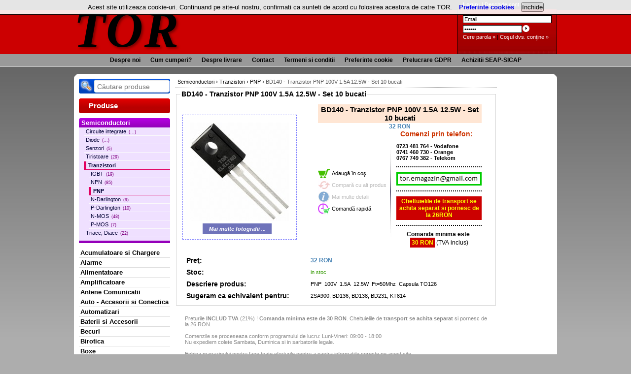

--- FILE ---
content_type: text/html; charset=ISO-8859-2
request_url: https://tor-online.ro/produse/156-semiconductori/252-tranzistori/311-pnp/1690-bd140---tranzistor--pnp--100v--1.5a--12.5w---set-10-bucati.html
body_size: 7907
content:
<!DOCTYPE html PUBLIC "-//W3C//DTD XHTML 1.0 Transitional//EN" "http://www.w3.org/TR/xhtml1/DTD/xhtml1-transitional.dtd">
<html xmlns="http://www.w3.org/1999/xhtml" lang="ro" xml:lang="ro"><head><title>BD140 - Tranzistor  PNP  100V  1.5A  12.5W - Set 10 bucati</title><base href="https://tor-online.ro/" /><meta name="description" content="PNP &nbsp;100V &nbsp;1.5A &nbsp;12.5W &nbsp;Ft=50Mhz &nbsp;Capsula TO126; Sugeram ca echivalent pentru: 2SA900, BD136, BD138, BD231, KT814" /><meta name="keywords" content="PNP, BD140 - Tranzistor  PNP  100V  1.5A  12.5W - Set 10 bucati, 2SA900, BD136, BD138, BD231, KT814" /><meta property='og:site_name' content='TOR-online.ro' /><meta property='og:title' content='BD140 - Tranzistor  PNP  100V  1.5A  12.5W - Set 10 bucati' /><meta property='og:url' content='https://tor-online.ro/produse/156-semiconductori/252-tranzistori/311-pnp/1690-bd140---tranzistor--pnp--100v--1.5a--12.5w---set-10-bucati.html' /><meta property='og:description' content='PNP &nbsp;100V &nbsp;1.5A &nbsp;12.5W &nbsp;Ft=50Mhz &nbsp;Capsula TO126' /><meta property='og:type' content='product' /><meta property='product:price:currency' content='RON' /><meta property='product:price:amount' content='32.00' /><meta property='og:image' content='https://tor-online.ro/img/produse/1690/bd140---tranzistor--pnp--100v--1.5a--12.5w---set-10-bucati.jpg' /><meta property='og:image:type' content='image/jpeg' /><meta property='og:image:width' content='400' /><meta property='og:image:height' content='400' /><meta property='og:image:alt' content='BD140 - Tranzistor  PNP  100V  1.5A  12.5W - Set 10 bucati' /><link rel='canonical' href='https://tor-online.ro/produse/156-semiconductori/252-tranzistori/311-pnp/1690-bd140---tranzistor--pnp--100v--1.5a--12.5w---set-10-bucati.html' /><meta http-equiv="Content-Type" content="text/html; charset=ISO-8859-2" /><link rel="shortcut icon" href="//tor-online.ro/favicon.ico"/><link rel="stylesheet" type="text/css" href="img/teme/tema7/main.css" media="screen" /><!--[if IE 7]><link rel="stylesheet" type="text/css" href="stil-ie7.css" /><![endif]--><meta name="viewport" content="width=device-width, initial-scale=1.0" /><script type="text/javascript">
function popup(e,o,n,t,a,i,c){n=Math.min(screen.availWidth,n),t=Math.min(screen.availHeight-40,t);var l=(screen.availWidth-n)/2,u=(screen.availHeight-t-30)/2;newwin=window.open(e,o,"scrollbars="+a+", menubar=no, width="+n+", height="+t+", resizable=no,toolbar=no, left="+l+", top="+u+", location=no, status=no"),i&&(popInt=setInterval(function(e){"string"==typeof newwin.name?newwin.document.body&&(openerfocus=function(){"string"==typeof newwin.name?newwin.focus():document.body.onfocus=null},document.body.onfocus=openerfocus,newwin.window.document.body.onunload=function(){},newwin.focus(),clearInterval(popInt)):clearInterval(popInt)},1))}function windowOnLoad(e){"function"==typeof e&&(window.onload?(oldLoad=window.onload,window.onload=function(){oldLoad(),e()}):window.onload=e)}function check(e,o){if(13==o.keyCode)switch(e.className){case"inputlogin":""==document.login.email.value.replace(/^\s+|\s+$/,"")?(alert("Completati EMAIL!"),document.login.email.value="",document.login.parola.value="",document.login.email.focus()):""==document.login.parola.value.replace(/^\s+|\s+$/,"")?(alert("Completati PAROLA!"),document.login.parola.value="",document.login.parola.focus()):document.login.submit()}else if(0==o.button||1==o.button)switch(e.className){case"loginbtn":""==document.login.email.value.replace(/^\s+|\s+$/,"")?(alert("Completati EMAIL!"),document.login.email.value="",document.login.parola.value="",document.login.email.focus()):""==document.login.parola.value.replace(/^\s+|\s+$/,"")?(alert("Completati PAROLA!"),document.login.parola.value="",document.login.parola.focus()):document.login.submit();break;case"advsearch":if(document.form_cautare.cuvant_cheie.value.length&&"       Cautare"!=document.form_cautare.cuvant_cheie.value){if(document.form_cautare.cuvant_cheie.value.replace(/^\s+|\s+$/,"").length<3){alert("Cuvantul cheie este prea scurt!"),document.form_cautare.cuvant_cheie.focus();break}}else document.form_cautare.cuvant_cheie.value="-- cuvant cheie --";document.form_cautare.action="rezultate-cautare-avansata.html",document.form_cautare.submit();break;case"newsbutton":var n=new RegExp("^[\w\+-]+(\.[\w\+-]+)?@((\d{1,3}\.\d{1,3}\.\d{1,3}\.\d{1,3})|([\w\+-]+\.[a-zA-Z0-9.]{2,}))$");n.test(document.form_newsletter.email_newsletter.value)&&""!=document.form_newsletter.email_newsletter.value.replace(/^\s+|\s+$/,"")?document.form_newsletter.submit():(alert("Completati adresa de email!"),document.form_newsletter.email_newsletter.focus())}}function search_products(){document.form_cautare.cuvant_cheie.value.replace(/^\s+|\s+$/,"").length<3?(alert("Cuvantul cheie este prea scurt!"),document.form_cautare.cuvant_cheie.focus()):document.form_cautare.submit()}function acknowledgeCookieTerms(){var e=new Date;e.setTime(e.getTime()+(86400000*90)),document.cookie="cookie_info=1; expires="+e.toUTCString()+"; domain=.tor-online.ro; path=/",document.getElementById("cookie-info").style.display="none"}function isSetCookieInfo(){for(var e=document.cookie.split("; "),o=!1,n=0,t=e.length;t>n;n++)if(-1!=e[n].indexOf("cookie_info=1")){o=!0;break}return o}nav=-1!=navigator.appName.indexOf("Microsoft")?1:2,windowOnLoad(function(){if(document.form_cautare){document.form_cautare.onsubmit=function(){return search_products(),!1},document.getElementById("srch_button").onclick=function(){return search_products(),!1};}if(document.getElementById("m_img")){document.getElementById("m_img").innerHTML+='<span id="blink" style="font-weight:bold">Mai multe fotografii ...</span>';var o=document.getElementById("blink");if(o){setInterval(function(){var e=Math.floor(300*Math.random())%256,n=Math.floor(300*Math.random())%256,t=Math.floor(300*Math.random())%256;o.style.backgroundColor="rgb("+e+","+n+","+t+")"},1e3)}}if(!isSetCookieInfo()){var n=document.getElementById("pagina").parentNode,t=document.createElement("style");t.type="text/css",t.appendChild(document.createTextNode("#cookie-info {position: absolute; top: 0px; left: 0px; width: 100%; font-size: 10pt; padding: 5px 0; background-color: rgb(255, 255, 255); opacity: 0.9; border-bottom: 1px solid #000}  #cookie-more-info {margin:0px 10px; font-weight: bold; color: blue} #cookie-close-button {padding:0}"));var a=document.createElement("div");a.id="cookie-info",a.innerHTML="Acest site utilizeaza cookie-uri. Continuand pe site-ul nostru, confirmati ca sunteti de acord cu folosirea acestora de catre TOR. <a id='cookie-more-info' rel='nofollow' href='//tor-online.ro/cookie.html'>Preferinte cookies</a> <input id='cookie-close-button' type='button' value='Inchide' onclick='acknowledgeCookieTerms()'/></div>",n.appendChild(t),n.appendChild(a)}});
</script>			<style type="text/css">
			li.litopmeniu span, li.litopmeniu span:hover {padding: 0 10px 0 10px}
			div#navigaresus ul {margin: 0; padding: 0}
			</style></head><body><div id="pagina"><div id="header"><div id="logo"><a href="https://tor-online.ro/" title="TOR" style='font-family: Verdana; font-size: 78pt; font-style: italic;  font-weight: bold; letter-spacing: 3px; text-shadow: 3px 3px 5px #700'>TOR</a></div><div id="searchloginbox"><form name="login" method="post" style="position:relative;" action=""><input type="hidden" name="intrare" value="1" /><p class="loginParUnu"><b>Login: </b> | <a href="inregistrare.html" rel="nofollow">Deschide cont &raquo;</a></p><div class="restLogin"><input onfocus="if(this.value=='Email'){this.value='';}" type="text" name="email" onblur="if(this.value==''){this.value='Email';}" class="inputlogin" style="width: 174px;" value="Email" onkeyup="check(this, event);" /><input onfocus="this.value='';" type="password" name="parola" class="inputlogin" style="width:114px;" value="Parola" onkeyup="check(this, event);" /><input type="button" class="loginbtn" style="cursor:pointer" value="&nbsp;" onclick="check(this,event);" /></div><p class="joslogin"><a href="cer-parola.html" rel="nofollow">Cere parola &raquo;</a> | <a href="cos-produse.html" rel="nofollow">Coşul dvs. conţine &raquo;</a></p></form></div></div><div id="navigaresus"><ul><li class="litopmeniu"><a href="despre-noi.html" rel="nofollow"><span>Despre noi</span></a></li><li class="litopmeniu"><a href="cum-cumperi.html" rel="nofollow"><span>Cum cumperi?</span></a></li><li class="litopmeniu"><a href="info-livrare.html" rel="nofollow"><span>Despre livrare</span></a></li><li class="litopmeniu"><a href="contact.html" ><span>Contact</span></a></li><li class="litopmeniu"><a href="termeni-conditii.html" rel="nofollow"><span>Termeni si conditii</span></a></li><li class="litopmeniu"><a href="cookie.html" rel="nofollow"><span>Preferinte cookie</span></a></li><li class="litopmeniu"><a href="gdpr.html" rel="nofollow"><span>Prelucrare GDPR</span></a></li><li class="litopmeniu"><a href="sicap.html" rel="nofollow"><span>Achizitii SEAP-SICAP</span></a></li></ul></div><div id="maincontent"><table width="980" cellpadding="0" cellspacing="0" border="0" ><tr><td width="195" valign="top" id="tdstanga" rowspan="2"><div id="topstanga"></div><div id="srch">
	<form action="rezultate-cautare.html" name="form_cautare" method="post">
		<label>
			<a id="srch_button" title="Cauta" href="#" rel="nofollow"><span>Cauta:</span></a>
		</label>
		<input type="text" maxlength="40" name="cuvant_cheie" id="cuvant_cheie" value="" placeholder="C&#x103;utare produse"/>
	</form>
</div><div id="stanga"><h3 id="titlu">Produse</h3><ul id="navtree"><li class="cat superp"><span>Semiconductori</span><ul><li class="subcat"><a href="/produse/156-semiconductori/157-circuite-integrate/">Circuite integrate<small style="color:purple; margin-left: 5px;">(...)</small></a></li><li class="subcat"><a href="/produse/156-semiconductori/199-diode/">Diode<small style="color:purple; margin-left: 5px;">(...)</small></a></li><li class="subcat"><a href="/produse/156-semiconductori/316--senzori/">Senzori<small style="color:purple; margin-left: 5px;">(5)</small></a></li><li class="subcat"><a href="/produse/156-semiconductori/322--tiristoare/">Tiristoare<small style="color:purple; margin-left: 5px;">(29)</small></a></li><li class="subcat"><a class="active" href="/produse/156-semiconductori/252-tranzistori/">Tranzistori</a><ul><li class="subcat"><a href="/produse/156-semiconductori/252-tranzistori/318--igbt/">IGBT<small style="color:purple; margin-left: 5px;">(19)</small></a></li><li class="subcat"><a href="/produse/156-semiconductori/252-tranzistori/312--npn/">NPN<small style="color:purple; margin-left: 5px;">(85)</small></a></li><li class="subcat"><a class="active" href="/produse/156-semiconductori/252-tranzistori/311--pnp/">PNP</a></li><li class="subcat"><a href="/produse/156-semiconductori/252-tranzistori/314--n-darlington/">N-Darlington<small style="color:purple; margin-left: 5px;">(9)</small></a></li><li class="subcat"><a href="/produse/156-semiconductori/252-tranzistori/313--p-darlington/">P-Darlington<small style="color:purple; margin-left: 5px;">(10)</small></a></li><li class="subcat"><a href="/produse/156-semiconductori/252-tranzistori/253--n-mos/">N-MOS<small style="color:purple; margin-left: 5px;">(48)</small></a></li><li class="subcat"><a href="/produse/156-semiconductori/252-tranzistori/319--p-mos/">P-MOS<small style="color:purple; margin-left: 5px;">(7)</small></a></li></ul></li><li class="subcat"><a href="/produse/156-semiconductori/323--triace-diace/">Triace, Diace<small style="color:purple; margin-left: 5px;">(22)</small></a></li></ul></li><li class="cat" ><a href="/produse/335-acumulatoare-si-chargere/">Acumulatoare si Chargere</a></li><li class="cat" ><a href="/produse/194-alarme/">Alarme</a></li><li class="cat" ><a href="/produse/221-alimentatoare/">Alimentatoare</a></li><li class="cat" ><a href="/produse/211-amplificatoare/">Amplificatoare</a></li><li class="cat" ><a href="/produse/403-antene-comunicatii/">Antene Comunicatii</a></li><li class="cat" ><a href="/produse/399-auto---accesorii-si-conectica/">Auto - Accesorii si Conectica</a></li><li class="cat" ><a href="/produse/533-automatizari/">Automatizari</a></li><li class="cat" ><a href="/produse/425-baterii-si-accesorii/">Baterii si Accesorii</a></li><li class="cat" ><a href="/produse/230-becuri/">Becuri</a></li><li class="cat" ><a href="/produse/512--birotica/">Birotica</a></li><li class="cat" ><a href="/produse/1102-boxe/">Boxe</a></li><li class="cat" ><a href="/produse/1401-cabluri-electrice/">Cabluri Electrice</a></li><li class="cat" ><a href="/produse/299-cabluri--mufate/">Cabluri  Mufate</a></li><li class="cat" ><a href="/produse/1095-cabluri-la-metru/">Cabluri la Metru</a></li><li class="cat" ><a href="/produse/457-casca-audio/">Casca Audio</a></li><li class="cat" ><a href="/produse/217-componente-pasive/">Componente Pasive</a></li><li class="cat" ><a href="/produse/449-comutatoare-intrerupatoare/">Comutatoare, intrerupatoare</a></li><li class="cat" ><a href="/produse/213-conectoare-si-mufe/">Conectoare si Mufe</a></li><li class="cat" ><a href="/produse/763--cutii-pentru-depozitare-containere/">Cutii pentru Depozitare, Containere</a></li><li class="cat" ><a href="/produse/1092-cutii-pentru-montaje/">Cutii pentru Montaje</a></li><li class="cat" ><a href="/produse/196-difuzoare/">Difuzoare</a></li><li class="cat" ><a href="/produse/271-electrice/">Electrice</a></li><li class="cat" ><a href="/produse/995-electrocasnice/">Electrocasnice</a></li><li class="cat" ><a href="/produse/190-gps/">GPS</a></li><li class="cat" ><a href="/produse/360-hdmi-dvi-vga-video-displayport/">HDMI, DVI, VGA, Video, DisplayPort</a></li><li class="cat" ><a href="/produse/205-instrumente-muzicale/">Instrumente muzicale</a></li><li class="cat" ><a href="/produse/369-led-banda-led-power-led/">LED, Banda LED, Power LED</a></li><li class="cat" ><a href="/produse/1344--lanterna-si-lampa-atelier-led/">Lanterna si Lampa Atelier LED</a></li><li class="cat" ><a href="/produse/356-lumini-si-efecte-disco/">Lumini si Efecte Disco</a></li><li class="cat" ><a href="/produse/268-masuratori-si-control/">Masuratori si control</a></li><li class="cat" ><a href="/produse/224-materiale/">Materiale</a></li><li class="cat" ><a href="/produse/275--megafoane/">Megafoane</a></li><li class="cat" ><a href="/produse/264-microfoane/">Microfoane</a></li><li class="cat" ><a href="/produse/329--mixere-console-crossovere/">Mixere, Console, Crossovere</a></li><li class="cat" ><a href="/produse/643--mixer-cu-amplificare/">Mixer cu Amplificare</a></li><li class="cat" ><a href="/produse/1172-montaje-electronice/">Montaje Electronice</a></li><li class="cat" ><a href="/produse/209-pc-cabluri/">PC Cabluri</a></li><li class="cat" ><a href="/produse/245-pc-periferice/">PC Periferice</a></li><li class="cat" ><a href="/produse/350-pc-componente/">PC Componente</a></li><li class="cat" ><a href="/produse/382-pc-consumabile-si-accesorii/">PC Consumabile si Accesorii</a></li><li class="cat" ><a href="/produse/911-panouri-solare-si-accesorii/">Panouri Solare si Accesorii</a></li><li class="cat" ><a href="/produse/499--portavoce/">Portavoce</a></li><li class="cat" ><a href="/produse/385--pungi-cu-inchidere/">Pungi cu Inchidere</a></li><li class="cat" ><a href="/produse/259--radio-mini-boxa-bluetooth-ceas/">Radio, Mini Boxa Bluetooth, Ceas</a></li><li class="cat" ><a href="/produse/447--radiocomanda/">Radiocomanda</a></li><li class="cat" ><a href="/produse/591--reclame-panou-led-interior/">Reclame Panou LED Interior</a></li><li class="cat" ><a href="/produse/257-relee/">Relee</a></li><li class="cat" ><a href="/produse/1169--rulmenti/">Rulmenti</a></li><li class="cat" ><a href="/produse/235-satelit-tv-si-catv/">Satelit, TV si CATV</a></li><li class="cat" ><a href="/produse/202-scule/">Scule</a></li><li class="cat" ><a class="active" href="/produse/156-semiconductori/">Semiconductori</a></li><li class="cat" ><a href="/produse/462-sigurante-si-socluri/">Sigurante si socluri</a></li><li class="cat" ><a href="/produse/193-suporturi-tv-lcd-dvr-satelit/">Suporturi TV LCD DVR Satelit</a></li><li class="cat" ><a href="/produse/346-supraveghere/">Supraveghere</a></li><li class="cat" ><a href="/produse/386-telecomenzi/">Telecomenzi</a></li><li class="cat" ><a href="/produse/955-telefoane-mobile-tablete-si-accesorii/">Telefoane Mobile, Tablete si Accesorii</a></li><li class="cat" ><a href="/produse/655--telefoane-si-cabluri/">Telefoane si Cabluri</a></li><li class="cat" ><a href="/produse/243-transformatoare/">Transformatoare</a></li><li class="cat" ><a href="/produse/361--ups--uri--si--stabilizatoare/">UPS -uri  si  Stabilizatoare</a></li><li class="cat" ><a href="/produse/247-ventilatoare/">Ventilatoare</a></li></ul></div></td></tr><tr><td width="665" valign="top"><div id="mijloc"><div id="breadcrumbs"><a class='breadcrumb' href="//tor-online.ro/produse/156-semiconductori/"><span>Semiconductori</span></a> &rsaquo; <a class='breadcrumb' href="//tor-online.ro/produse/156-semiconductori/252-tranzistori/"><span>Tranzistori</span></a> &rsaquo; <a class='breadcrumb' href="//tor-online.ro/produse/156-semiconductori/252-tranzistori/311--pnp/"><span>PNP</span></a> &rsaquo; <a class='breadcrumb-here' href="//tor-online.ro/produse/156-semiconductori/252-tranzistori/311-pnp/1690-bd140---tranzistor--pnp--100v--1.5a--12.5w---set-10-bucati.html"><span>BD140 - Tranzistor  PNP  100V  1.5A  12.5W - Set 10 bucati</span></a></div><script type="application/ld+json">{"@context":"https:\/\/schema.org","@type":"BreadcrumbList","itemListElement":[{"@type":"ListItem","position":1,"name":"Semiconductori","item":"https:\/\/tor-online.ro\/produse\/156-semiconductori\/"},{"@type":"ListItem","position":2,"name":"Tranzistori","item":"https:\/\/tor-online.ro\/produse\/156-semiconductori\/252-tranzistori\/"},{"@type":"ListItem","position":3,"name":"PNP","item":"https:\/\/tor-online.ro\/produse\/156-semiconductori\/252-tranzistori\/311--pnp\/"},{"@type":"ListItem","position":4,"name":"BD140 - Tranzistor  PNP  100V  1.5A  12.5W - Set 10 bucati"}]}</script><fieldset><legend class="legsel">BD140 - Tranzistor  PNP  100V  1.5A  12.5W - Set 10 bucati</legend><table cellpadding="4" width="100%" cellspacing="0" border="0"><tr><td align="left"><a href="javascript:popup('https://tor-online.ro/produs_galerie.php?cod_produs=1690', 'galerie_poze', 800, 700, 'yes', 0, 'no')" id="m_img" target=""><img src="img/produse/1690/bd140---tranzistor--pnp--100v--1.5a--12.5w---set-10-bucati_medie.jpg" width="200" height="200" border='0' alt="BD140 - Tranzistor  PNP  100V  1.5A  12.5W - Set 10 bucati" /></a></td><td align="middle">
	<div style="width:332px;text-align:left;margin:0 auto;">
	<table cellpadding="0" cellspacing="0" border="0" width="332">
		<tr><td colspan="3" id="tdh1"><h1>BD140 - Tranzistor  PNP  100V  1.5A  12.5W - Set 10 bucati</h1><strong>32 RON</strong></td>
		</tr>
		<tr>
			<td width="160"><a class="tools" id="buy" rel="nofollow" href="cumpar-1690-bd140---tranzistor--pnp--100v--1.5a--12.5w---set-10-bucati.html" onclick="
                str_speciale='';
                for(i=0;i<0;i++){
                    if(document.getElementById('titlu_'+i)){
                        str_speciale=str_speciale+'||'+document.getElementById('titlu_'+i).value;
                    }
                }			
                setCookie('str_speciale_initiale',str_speciale);				
                    ">Adaug&#x103; &#xEE;n co&#x15F;</a>
				<a class="tools" id="compare" rel="nofollow" href="javascript:popup('https://tor-online.ro/produse_comparatie.php?cod_produs1=1690', 'comparatie_produse', 600, 500, 'yes', 0, 'no')">Compară cu alt produs</a>
				<a class="tools" id="mail-support" rel="nofollow" href="javascript:popup('https://tor-online.ro/produs_help.php?cod_produs=1690', 'help_produs', 630, 500, 'yes', 0, 'no')">Mai multe detalii</a>
				<a class="tools" style='color: #000' id="fast-buy" rel="nofollow" href="https://tor-online.ro/comanda-rapida-1690-bd140---tranzistor--pnp--100v--1.5a--12.5w---set-10-bucati.html">Comand&#259; rapid&#259;</a></td><td class="interm">&nbsp;<script type="text/javascript">function setCookie(name,thevalue){document.cookie=name+'='+thevalue+';path=/;';}</script></td>
		<td class="contactinfo"><span class="bigcontactinfo">Comenzi prin telefon:</span> 
			<p class="mediadotGrey" style="text-align:left; margin-left:10px;"><b>0723 481 764 - Vodafone<br/>0741 460 730 - Orange<br/>0767 749 382 - Telekom</b></p><div style="text-align:right;"></div><p class="extra-info"><img src="img/adresa.jpg" style="border: 3px solid #0c0;" alt="adresa email" /></p>
<p class="extra-info"><span class="high-red">Cheltuielile de transport se achita separat si pornesc de la 26RON</span></p>
<p class="extra-info"><b>Comanda minima este</b> <br/><span class="high-red">30 RON</span> (TVA inclus)</p></td></tr>
	</table>
	</div>
	</td></tr><tr><td align="left"><span class="hedlain">&nbsp; Preţ:</span></td><td><span><strong><span>32</span> RON </strong></span></td></tr><tr><td align="left"><span class="hedlain">&nbsp; Stoc:</span></td><td><span style="color:#390">in stoc</span></td></tr><tr><td align="left" nowrap="nowrap" valign="top"><span class="hedlain">&nbsp; Descriere produs:</span></td><td align="left">PNP &nbsp;100V &nbsp;1.5A &nbsp;12.5W &nbsp;Ft=50Mhz &nbsp;Capsula TO126</td></tr><tr><td><span class='hedlain'>&nbsp; Sugeram ca echivalent pentru: </span></td><td>2SA900, BD136, BD138, BD231, KT814</td></tr></table><div id="divrecomandari" ></div><script type="text/javascript">document.getElementById('divrecomandari').style.display='none';</script></fieldset><div id="disclaimer">Preturile <b>INCLUD TVA</b> (21%) ! <b>Comanda minima este de 30 RON</b>. Cheltuielile de <b>transport se achita separat</b> si pornesc de la 26 RON.<br/><br/>
Comenzile se proceseaza conform programului de lucru: Luni-Vineri: 09:00 - 18:00<br/>
Nu expediem colete Sambata, Duminica si in sarbatorile legale.<br/><br/>
Echipa magazinului nostru face toate eforturile pentru a pastra informatiile corecte pe acest site.<br/> 
<ul><li><b>Stocurile si preturile</b> pot diferi din motive obiective, de aceea va rugam sa verificati telefonic stocul produselor in prealabil.</li>
<li><b>Imaginile</b> prezentate au caracter informativ si pot exista diferente intre acestea si produsele respective.<br/>Diferentele de aspect nu modifica principalele caracteristici functionale ale marfurilor prezentate.</li></ul>Produsele cu status "<i>stoc furnizor</i>" pot suferi modificari de pret si disponibilitate fara notificare prealabila. Marfurile cu mentiunea "<i>stoc furnizor</i>" vor putea fi livrate numai dupa confirmare separata, pe e-mail, a pretului curent si a disponibilitatii.<br/><br/>
Coletele desfacute sau cu urme de desfacere sa nu fie ridicate fara a anunta echipa tor-online.ro!<br/><br/>Daca nu sunteti multumiti de produs, acesta poate fi returnat in primele 14 zile, cf. O.U.G.34/2014. Costul transportului pt. marfa de returnat va fi suportat de beneficiar.<br/><br/>Returul banilor se face prin Transfer bancar. Valoarea sumei inapoiate poate fi egala cu valoarea facturii, dar poate diferi in cazul deteriorarii marfii sau lipsei subansamblurilor accesorii.<br/><b>In cazul in care doriti sa faceti retur, este obligatorie anuntarea noastra in prealabil</b> prin mail SI la unul din numerele telefonice afisate.<br/><br/>
<b>In cazul in care exista erori de livrare vom remedia situatia cat mai curand posibil.</b><br/><br/><img src="/img/bin.gif" style="vertical-align:middle" alt="Reciclati deseurile electronice" width="25" height="31"/> Va rugam sa aruncati deseurile electronice la cel mai apropiat punct de colectare !</div><script type="application/ld+json">{"@context":"https:\/\/schema.org\/","@type":"Product","name":"BD140 - Tranzistor  PNP  100V  1.5A  12.5W - Set 10 bucati","description":"PNP \u0026nbsp;100V \u0026nbsp;1.5A \u0026nbsp;12.5W \u0026nbsp;Ft=50Mhz \u0026nbsp;Capsula TO126","image":"https:\/\/tor-online.ro\/img\/produse\/1690\/bd140---tranzistor--pnp--100v--1.5a--12.5w---set-10-bucati.jpg","offers":{"@type":"Offer","url":"https:\/\/tor-online.ro\/produse\/156-semiconductori\/252-tranzistori\/311-pnp\/1690-bd140---tranzistor--pnp--100v--1.5a--12.5w---set-10-bucati.html","price":"32.00","priceCurrency":"RON","shippingDetails":{"@type":"OfferShippingDetails","weight":"1 kg","shippingDestination":{"@type":"DefinedRegion","addressCountry":"RO"},"shippingRate":{"@type":"MonetaryAmount","value":"26","currency":"RON"},"deliveryTime":{"@type":"ShippingDeliveryTime","handlingTime":{"@type":"QuantitativeValue","minValue":"1","maxValue":"3","unitCode":"d"},"transitTime":{"@type":"QuantitativeValue","minValue":"1","maxValue":"5","unitCode":"d"}}},"availability":"https:\/\/schema.org\/InStock","hasMerchantReturnPolicy":{"@type":"MerchantReturnPolicy","applicableCountry":"RO","returnPolicyCategory":"https:\/\/schema.org\/MerchantReturnFiniteReturnWindow","merchantReturnDays":"14","returnMethod":"https:\/\/schema.org\/ReturnByMail","returnFees":"https:\/\/schema.org\/ReturnFeesCustomerResponsibility"}}}</script></div></td><td width="125" valign="top"></td></tr></table><table border="0" width="600" align="center"><tr><td width="50%" valign="top" align="left"></td><td valign="top"><p style="margin:0px; text-align:center;"><a style="color:steelblue; padding: 0px 10px; font-weight:bold" href="http://www.anpc.gov.ro" rel="nofollow">ANPC - www.anpc.gov.ro</a></p></td></tr></table><p id="torcopy" style="text-align: center; font-size: 10px; color: #AAA; margin: 0px;">&copy; TOR 2010-2026<br/>Data ultimei modific&#259;ri: 28.01.2026</p></div></div><script async src='https://www.googletagmanager.com/gtag/js?id=G-EWM6VN7SE9'></script><script>window.dataLayer = window.dataLayer || []; function gtag(){dataLayer.push(arguments);} gtag('js', new Date()); gtag('config', 'G-EWM6VN7SE9'); </script></body></html>